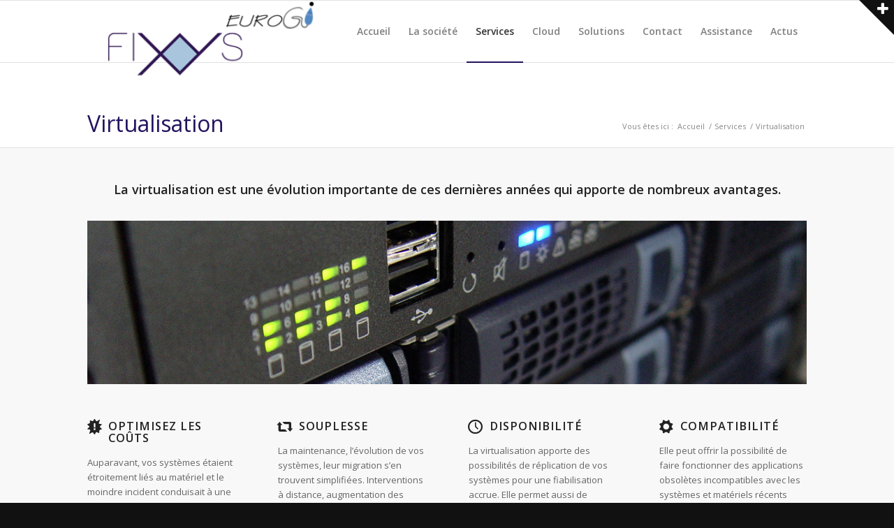

--- FILE ---
content_type: text/html; charset=UTF-8
request_url: https://fixys.fr/services/virtualisation/
body_size: 9454
content:
<!DOCTYPE html>
<html lang="fr-FR" prefix="og: http://ogp.me/ns#" class="html_stretched responsive av-preloader-disabled av-default-lightbox  html_header_top html_logo_left html_main_nav_header html_menu_right html_slim html_header_sticky html_header_shrinking html_mobile_menu_tablet html_header_searchicon_disabled html_content_align_center html_header_unstick_top_disabled html_header_stretch_disabled html_av-submenu-hidden html_av-submenu-display-click html_av-overlay-side html_av-overlay-side-classic html_av-submenu-clone html_entry_id_3411 av-no-preview html_text_menu_active ">
<head>
<meta charset="UTF-8" />


<!-- mobile setting -->
<meta name="viewport" content="width=device-width, initial-scale=1, maximum-scale=1">

<!-- Scripts/CSS and wp_head hook -->
<title>Virtualisation - Fixys.fr</title>

<!-- This site is optimized with the Yoast SEO plugin v6.2 - https://yoa.st/1yg?utm_content=6.2 -->
<link rel="canonical" href="https://fixys.fr/services/virtualisation/" />
<meta property="og:locale" content="fr_FR" />
<meta property="og:type" content="article" />
<meta property="og:title" content="Virtualisation - Fixys.fr" />
<meta property="og:url" content="https://fixys.fr/services/virtualisation/" />
<meta property="og:site_name" content="Fixys.fr" />
<meta property="og:image" content="https://fixys.fr/wp-content/uploads/2018/01/virtualisation-1.jpg" />
<meta property="og:image:secure_url" content="https://fixys.fr/wp-content/uploads/2018/01/virtualisation-1.jpg" />
<meta name="twitter:card" content="summary_large_image" />
<meta name="twitter:title" content="Virtualisation - Fixys.fr" />
<meta name="twitter:image" content="https://fixys.fr/wp-content/uploads/2018/01/virtualisation-1.jpg" />
<script type='application/ld+json'>{"@context":"http:\/\/schema.org","@type":"WebSite","@id":"#website","url":"https:\/\/fixys.fr\/","name":"Fixys.fr","potentialAction":{"@type":"SearchAction","target":"https:\/\/fixys.fr\/?s={search_term_string}","query-input":"required name=search_term_string"}}</script>
<!-- / Yoast SEO plugin. -->

<link rel='dns-prefetch' href='//maxcdn.bootstrapcdn.com' />
<link rel='dns-prefetch' href='//s.w.org' />
<link rel="alternate" type="application/rss+xml" title="Fixys.fr &raquo; Flux" href="https://fixys.fr/feed/" />

<!-- google webfont font replacement -->
<link rel='stylesheet' id='avia-google-webfont' href='//fonts.googleapis.com/css?family=Open+Sans:400,600' type='text/css' media='all'/> 
		<script type="text/javascript">
			window._wpemojiSettings = {"baseUrl":"https:\/\/s.w.org\/images\/core\/emoji\/2.4\/72x72\/","ext":".png","svgUrl":"https:\/\/s.w.org\/images\/core\/emoji\/2.4\/svg\/","svgExt":".svg","source":{"concatemoji":"https:\/\/fixys.fr\/wp-includes\/js\/wp-emoji-release.min.js?ver=4.9.3"}};
			!function(a,b,c){function d(a,b){var c=String.fromCharCode;l.clearRect(0,0,k.width,k.height),l.fillText(c.apply(this,a),0,0);var d=k.toDataURL();l.clearRect(0,0,k.width,k.height),l.fillText(c.apply(this,b),0,0);var e=k.toDataURL();return d===e}function e(a){var b;if(!l||!l.fillText)return!1;switch(l.textBaseline="top",l.font="600 32px Arial",a){case"flag":return!(b=d([55356,56826,55356,56819],[55356,56826,8203,55356,56819]))&&(b=d([55356,57332,56128,56423,56128,56418,56128,56421,56128,56430,56128,56423,56128,56447],[55356,57332,8203,56128,56423,8203,56128,56418,8203,56128,56421,8203,56128,56430,8203,56128,56423,8203,56128,56447]),!b);case"emoji":return b=d([55357,56692,8205,9792,65039],[55357,56692,8203,9792,65039]),!b}return!1}function f(a){var c=b.createElement("script");c.src=a,c.defer=c.type="text/javascript",b.getElementsByTagName("head")[0].appendChild(c)}var g,h,i,j,k=b.createElement("canvas"),l=k.getContext&&k.getContext("2d");for(j=Array("flag","emoji"),c.supports={everything:!0,everythingExceptFlag:!0},i=0;i<j.length;i++)c.supports[j[i]]=e(j[i]),c.supports.everything=c.supports.everything&&c.supports[j[i]],"flag"!==j[i]&&(c.supports.everythingExceptFlag=c.supports.everythingExceptFlag&&c.supports[j[i]]);c.supports.everythingExceptFlag=c.supports.everythingExceptFlag&&!c.supports.flag,c.DOMReady=!1,c.readyCallback=function(){c.DOMReady=!0},c.supports.everything||(h=function(){c.readyCallback()},b.addEventListener?(b.addEventListener("DOMContentLoaded",h,!1),a.addEventListener("load",h,!1)):(a.attachEvent("onload",h),b.attachEvent("onreadystatechange",function(){"complete"===b.readyState&&c.readyCallback()})),g=c.source||{},g.concatemoji?f(g.concatemoji):g.wpemoji&&g.twemoji&&(f(g.twemoji),f(g.wpemoji)))}(window,document,window._wpemojiSettings);
		</script>
		<style type="text/css">
img.wp-smiley,
img.emoji {
	display: inline !important;
	border: none !important;
	box-shadow: none !important;
	height: 1em !important;
	width: 1em !important;
	margin: 0 .07em !important;
	vertical-align: -0.1em !important;
	background: none !important;
	padding: 0 !important;
}
</style>
<link rel='stylesheet' id='contact-form-7-css'  href='https://fixys.fr/wp-content/plugins/contact-form-7/includes/css/styles.css?ver=4.9.2' type='text/css' media='all' />
<link rel='stylesheet' id='easy-sidebar-menu-widget-css-css'  href='https://fixys.fr/wp-content/plugins/easy-sidebar-menu-widget/assets/css/easy-sidebar-menu-widget.css?ver=4.9.3' type='text/css' media='all' />
<link rel='stylesheet' id='font-awesome-icons-css'  href='https://maxcdn.bootstrapcdn.com/font-awesome/4.7.0/css/font-awesome.min.css?ver=4.7.0' type='text/css' media='all' />
<link rel='stylesheet' id='dashicons-css'  href='https://fixys.fr/wp-includes/css/dashicons.min.css?ver=4.9.3' type='text/css' media='all' />
<link rel='stylesheet' id='avia-grid-css'  href='https://fixys.fr/wp-content/themes/enfold/css/grid.css?ver=4.2' type='text/css' media='all' />
<link rel='stylesheet' id='avia-base-css'  href='https://fixys.fr/wp-content/themes/enfold/css/base.css?ver=4.2' type='text/css' media='all' />
<link rel='stylesheet' id='avia-layout-css'  href='https://fixys.fr/wp-content/themes/enfold/css/layout.css?ver=4.2' type='text/css' media='all' />
<link rel='stylesheet' id='avia-scs-css'  href='https://fixys.fr/wp-content/themes/enfold/css/shortcodes.css?ver=4.2' type='text/css' media='all' />
<link rel='stylesheet' id='avia-popup-css-css'  href='https://fixys.fr/wp-content/themes/enfold/js/aviapopup/magnific-popup.css?ver=4.2' type='text/css' media='screen' />
<link rel='stylesheet' id='avia-print-css'  href='https://fixys.fr/wp-content/themes/enfold/css/print.css?ver=4.2' type='text/css' media='print' />
<link rel='stylesheet' id='avia-dynamic-css'  href='https://fixys.fr/wp-content/uploads/dynamic_avia/enfold_child.css?ver=63dbb76503bc2' type='text/css' media='all' />
<link rel='stylesheet' id='avia-custom-css'  href='https://fixys.fr/wp-content/themes/enfold/css/custom.css?ver=4.2' type='text/css' media='all' />
<link rel='stylesheet' id='avia-style-css'  href='https://fixys.fr/wp-content/themes/enfold-child/style.css?ver=4.2' type='text/css' media='all' />
<script type='text/javascript' src='https://fixys.fr/wp-includes/js/jquery/jquery.js?ver=1.12.4'></script>
<script type='text/javascript' src='https://fixys.fr/wp-includes/js/jquery/jquery-migrate.min.js?ver=1.4.1'></script>
<script type='text/javascript' src='https://fixys.fr/wp-content/plugins/slidebars/includes/js/wksl-slidebars-public.js?ver=4.9.3'></script>
<script type='text/javascript' src='https://fixys.fr/wp-content/themes/enfold/js/avia-compat.js?ver=4.2'></script>
<script type='text/javascript'>
var mejsL10n = {"language":"fr","strings":{"mejs.install-flash":"Vous utilisez un navigateur qui n\u2019a pas le lecteur Flash activ\u00e9 ou install\u00e9. Veuillez activer votre extension Flash ou t\u00e9l\u00e9charger la derni\u00e8re version \u00e0 partir de cette adresse\u00a0: https:\/\/get.adobe.com\/flashplayer\/","mejs.fullscreen-off":"Quitter le plein \u00e9cran","mejs.fullscreen-on":"Passer en plein \u00e9cran","mejs.download-video":"T\u00e9l\u00e9charger la vid\u00e9o","mejs.fullscreen":"Plein \u00e9cran","mejs.time-jump-forward":["Saut en avant d\u20191 seconde","Avancer de %1 secondes"],"mejs.loop":"Lire en boucle","mejs.play":"Lecture","mejs.pause":"Pause","mejs.close":"Fermer","mejs.time-slider":"Curseur de temps","mejs.time-help-text":"Utilisez les fl\u00e8ches droite\/gauche pour avancer d\u2019une seconde, haut\/bas pour avancer de dix secondes.","mejs.time-skip-back":["Revenir une seconde en arri\u00e8re","Saut en arri\u00e8re de %1 seconde(s)"],"mejs.captions-subtitles":"L\u00e9gendes\/Sous-titres","mejs.captions-chapters":"Chapitres","mejs.none":"Aucun","mejs.mute-toggle":"Couper le son","mejs.volume-help-text":"Utilisez les fl\u00e8ches haut\/bas pour augmenter ou diminuer le volume.","mejs.unmute":"R\u00e9activer le son","mejs.mute":"Muet","mejs.volume-slider":"Curseur de volume","mejs.video-player":"Lecteur vid\u00e9o","mejs.audio-player":"Lecteur audio","mejs.ad-skip":"Passer la publicit\u00e9","mejs.ad-skip-info":["Passer dans %1 seconde","Passer dans %1 secondes"],"mejs.source-chooser":"S\u00e9lecteur de source","mejs.stop":"Arr\u00eater","mejs.speed-rate":"Taux de vitesse","mejs.live-broadcast":"\u00c9mission en direct","mejs.afrikaans":"Afrikaans","mejs.albanian":"Albanais","mejs.arabic":"Arabe","mejs.belarusian":"Bi\u00e9lorusse","mejs.bulgarian":"Bulgare","mejs.catalan":"Catalan","mejs.chinese":"Chinois","mejs.chinese-simplified":"Chinois (simplifi\u00e9)","mejs.chinese-traditional":"Chinois (traditionnel)","mejs.croatian":"Croate","mejs.czech":"Tch\u00e8que","mejs.danish":"Danois","mejs.dutch":"N\u00e9erlandais","mejs.english":"Anglais","mejs.estonian":"Estonien","mejs.filipino":"Filipino","mejs.finnish":"Terminer","mejs.french":"Fran\u00e7ais","mejs.galician":"Galicien","mejs.german":"Allemand","mejs.greek":"Grec","mejs.haitian-creole":"Cr\u00e9ole ha\u00eftien","mejs.hebrew":"H\u00e9breu","mejs.hindi":"Hindi","mejs.hungarian":"Hongrois","mejs.icelandic":"Islandais","mejs.indonesian":"Indon\u00e9sien","mejs.irish":"Irlandais","mejs.italian":"Italien","mejs.japanese":"Japonais","mejs.korean":"Cor\u00e9en","mejs.latvian":"Letton","mejs.lithuanian":"Lituanien","mejs.macedonian":"Mac\u00e9donien","mejs.malay":"Malais","mejs.maltese":"Maltais","mejs.norwegian":"Norv\u00e9gien","mejs.persian":"Perse","mejs.polish":"Polonais","mejs.portuguese":"Portugais","mejs.romanian":"Roumain","mejs.russian":"Russe","mejs.serbian":"Serbe","mejs.slovak":"Slovaque","mejs.slovenian":"Slov\u00e9nien","mejs.spanish":"Espagnol","mejs.swahili":"Swahili","mejs.swedish":"Su\u00e9dois","mejs.tagalog":"Tagalog","mejs.thai":"Thai","mejs.turkish":"Turc","mejs.ukrainian":"Ukrainien","mejs.vietnamese":"Vietnamien","mejs.welsh":"Ga\u00e9lique","mejs.yiddish":"Yiddish"}};
</script>
<script type='text/javascript' src='https://fixys.fr/wp-includes/js/mediaelement/mediaelement-and-player.min.js?ver=4.2.6-78496d1'></script>
<script type='text/javascript' src='https://fixys.fr/wp-includes/js/mediaelement/mediaelement-migrate.min.js?ver=4.9.3'></script>
<script type='text/javascript'>
/* <![CDATA[ */
var _wpmejsSettings = {"pluginPath":"\/wp-includes\/js\/mediaelement\/","classPrefix":"mejs-","stretching":"responsive"};
/* ]]> */
</script>
<link rel='https://api.w.org/' href='https://fixys.fr/wp-json/' />
<link rel="EditURI" type="application/rsd+xml" title="RSD" href="https://fixys.fr/xmlrpc.php?rsd" />
<link rel="wlwmanifest" type="application/wlwmanifest+xml" href="https://fixys.fr/wp-includes/wlwmanifest.xml" /> 
<meta name="generator" content="WordPress 4.9.3" />
<link rel='shortlink' href='https://fixys.fr/?p=3411' />
<link rel="alternate" type="application/json+oembed" href="https://fixys.fr/wp-json/oembed/1.0/embed?url=https%3A%2F%2Ffixys.fr%2Fservices%2Fvirtualisation%2F" />
<link rel="alternate" type="text/xml+oembed" href="https://fixys.fr/wp-json/oembed/1.0/embed?url=https%3A%2F%2Ffixys.fr%2Fservices%2Fvirtualisation%2F&#038;format=xml" />
		<style>

			.wksl-slidebar .wksl-slidebar-trigger {
				background-color: #000000 !important;
				color: #ffffff !important;
			}

			.wksl-slidebar {
				background-color: #111111 !important;
			}

			
			@media screen and (max-width : 376px)  {
				html.wksl-slidebar-is-out body,
				html.wksl-slidebar-is-out body::before {
					right: 270px;
				}
			}

			@media screen and (max-width : 320px)  {
				html.wksl-slidebar-is-out body,
				html.wksl-slidebar-is-out body::before {
					right: 230px;
				}
			}

			.wksl-slidebar {
				left: auto !important;
				right: 0 !important;
				-webkit-transform: translateX(100%) !important;
				transform: translateX(100%) !important;
			}

							.wksl-slidebar .wksl-slidebar-trigger {
					right: unset !important;
					left: 0 !important;
					-webkit-transform: translateY(-50%) translateX(-200%) !important;
					transform: translateY(-50%) translateX(-200%) !important;
				}
						
			
			/*static styles*/

				html.wksl-slidebar-is-out .wksl-slidebar {
					-webkit-transform: translateX(0) !important;
					transform: translateX(0) !important;
				}

			.wksl-slidebar {
				width: 300px;
				position: fixed;
				left: 0;
				top: 0;
				-webkit-transform: translateX(-100%);
				transform: translateX(-100%);
				height: 100vh;
				transition: -webkit-transform 0.4s ease;
				transition: transform 0.4s ease;
				background-color: white;
				z-index: 1000001;
			}

			.wksl-slidebar .wksl-slidebar-content {
									padding-top: 50px;
								overflow-y: auto;
				height: 100%;
			}

			.wksl-slidebar .wksl-slidebar-trigger {
				position: absolute;
				top: 50%;
				-webkit-transform: translateY(-50%) translateX(200%);
				transform: translateY(-50%) translateX(200%);
				right: 0px;
				background-color: black;
				color: white;
				height: 40px;
				line-height: 40px !important;
				text-align: center;
				width: 40px;
				border-radius: 100%;
				cursor: pointer;
			}

			
			
			.wksl-slidebar .wksl-slidebar-trigger.dashicons {
				font-family: dashicons;
				text-decoration: inherit;
				font-weight: 400;
				font-style: normal;
				vertical-align: top;
			}

			@media screen and (max-width : 376px)  {
			  .wksl-slidebar {
			    width: 270px;
			  }
			}

			@media screen and (max-width : 320px)  {
			  .wksl-slidebar {
			    width: 230px;
			  }
			}

		</style>

		<link rel="profile" href="http://gmpg.org/xfn/11" />
<link rel="alternate" type="application/rss+xml" title="Fixys.fr RSS2 Feed" href="https://fixys.fr/feed/" />
<link rel="pingback" href="https://fixys.fr/xmlrpc.php" />
<!--[if lt IE 9]><script src="https://fixys.fr/wp-content/themes/enfold/js/html5shiv.js"></script><![endif]-->
<link rel="icon" href="https://fixys.fr/wp-content/uploads/2023/02/Logo_Fixys_Eurogi-2.png" type="image/png">


<!--
Debugging Info for Theme support: 

Theme: Enfold
Version: 4.2
Installed: enfold
AviaFramework Version: 4.6
AviaBuilder Version: 0.9.5
- - - - - - - - - - -
ChildTheme: Enfold Child
ChildTheme Version: 1.0
ChildTheme Installed: enfold

ML:512-PU:42-PLA:8
WP:4.9.3
Updates: enabled
-->

<style type='text/css'>
@font-face {font-family: 'entypo-fontello'; font-weight: normal; font-style: normal;
src: url('https://fixys.fr/wp-content/themes/enfold/config-templatebuilder/avia-template-builder/assets/fonts/entypo-fontello.eot?v=3');
src: url('https://fixys.fr/wp-content/themes/enfold/config-templatebuilder/avia-template-builder/assets/fonts/entypo-fontello.eot?v=3#iefix') format('embedded-opentype'), 
url('https://fixys.fr/wp-content/themes/enfold/config-templatebuilder/avia-template-builder/assets/fonts/entypo-fontello.woff?v=3') format('woff'), 
url('https://fixys.fr/wp-content/themes/enfold/config-templatebuilder/avia-template-builder/assets/fonts/entypo-fontello.ttf?v=3') format('truetype'), 
url('https://fixys.fr/wp-content/themes/enfold/config-templatebuilder/avia-template-builder/assets/fonts/entypo-fontello.svg?v=3#entypo-fontello') format('svg');
} #top .avia-font-entypo-fontello, body .avia-font-entypo-fontello, html body [data-av_iconfont='entypo-fontello']:before{ font-family: 'entypo-fontello'; }
</style>
</head>




<body id="top" class="page-template-default page page-id-3411 page-child parent-pageid-3390 stretched open_sans " itemscope="itemscope" itemtype="https://schema.org/WebPage" >

	
	<div id='wrap_all'>

	
<header id='header' class='all_colors header_color light_bg_color  av_header_top av_logo_left av_main_nav_header av_menu_right av_slim av_header_sticky av_header_shrinking av_header_stretch_disabled av_mobile_menu_tablet av_header_searchicon_disabled av_header_unstick_top_disabled av_bottom_nav_disabled  av_alternate_logo_active av_header_border_disabled'  role="banner" itemscope="itemscope" itemtype="https://schema.org/WPHeader" >

		<div  id='header_main' class='container_wrap container_wrap_logo'>
	
        <div class='container av-logo-container'><div class='inner-container'><span class='logo'><a href='https://fixys.fr/'><img height='100' width='300' src='https://fixys.fr/wp-content/uploads/2023/02/Logo_Fixys_Eurogi.png' alt='Fixys.fr' /></a></span><nav class='main_menu' data-selectname='Sélectionner une page'  role="navigation" itemscope="itemscope" itemtype="https://schema.org/SiteNavigationElement" ><div class="avia-menu av-main-nav-wrap"><ul id="avia-menu" class="menu av-main-nav"><li id="menu-item-3402" class="menu-item menu-item-type-post_type menu-item-object-page menu-item-home menu-item-top-level menu-item-top-level-1"><a href="https://fixys.fr/" itemprop="url"><span class="avia-bullet"></span><span class="avia-menu-text">Accueil</span><span class="avia-menu-fx"><span class="avia-arrow-wrap"><span class="avia-arrow"></span></span></span></a></li>
<li id="menu-item-3401" class="menu-item menu-item-type-post_type menu-item-object-page menu-item-top-level menu-item-top-level-2"><a href="https://fixys.fr/societe/" itemprop="url"><span class="avia-bullet"></span><span class="avia-menu-text">La société</span><span class="avia-menu-fx"><span class="avia-arrow-wrap"><span class="avia-arrow"></span></span></span></a></li>
<li id="menu-item-3670" class="menu-item menu-item-type-custom menu-item-object-custom current-menu-ancestor current-menu-parent menu-item-has-children menu-item-top-level menu-item-top-level-3"><a href="#" itemprop="url"><span class="avia-bullet"></span><span class="avia-menu-text">Services</span><span class="avia-menu-fx"><span class="avia-arrow-wrap"><span class="avia-arrow"></span></span></span></a>


<ul class="sub-menu">
	<li id="menu-item-3422" class="menu-item menu-item-type-post_type menu-item-object-page"><a href="https://fixys.fr/services/infogerance/" itemprop="url"><span class="avia-bullet"></span><span class="avia-menu-text">Infogérance</span></a></li>
	<li id="menu-item-3421" class="menu-item menu-item-type-post_type menu-item-object-page"><a href="https://fixys.fr/services/nos-contrats/" itemprop="url"><span class="avia-bullet"></span><span class="avia-menu-text">Nos contrats</span></a></li>
	<li id="menu-item-3420" class="menu-item menu-item-type-post_type menu-item-object-page"><a href="https://fixys.fr/services/conseil/" itemprop="url"><span class="avia-bullet"></span><span class="avia-menu-text">Accompagnement</span></a></li>
	<li id="menu-item-3419" class="menu-item menu-item-type-post_type menu-item-object-page current-menu-item page_item page-item-3411 current_page_item"><a href="https://fixys.fr/services/virtualisation/" itemprop="url"><span class="avia-bullet"></span><span class="avia-menu-text">Virtualisation</span></a></li>
	<li id="menu-item-3418" class="menu-item menu-item-type-post_type menu-item-object-page"><a href="https://fixys.fr/services/securite-informatique/" itemprop="url"><span class="avia-bullet"></span><span class="avia-menu-text">Sécurité informatique</span></a></li>
</ul>
</li>
<li id="menu-item-3671" class="menu-item menu-item-type-custom menu-item-object-custom menu-item-has-children menu-item-top-level menu-item-top-level-4"><a href="#" itemprop="url"><span class="avia-bullet"></span><span class="avia-menu-text">Cloud</span><span class="avia-menu-fx"><span class="avia-arrow-wrap"><span class="avia-arrow"></span></span></span></a>


<ul class="sub-menu">
	<li id="menu-item-3430" class="menu-item menu-item-type-post_type menu-item-object-page"><a href="https://fixys.fr/cloud/sauvegardes-externalisees/" itemprop="url"><span class="avia-bullet"></span><span class="avia-menu-text">Sauvegardes externalisées</span></a></li>
	<li id="menu-item-3431" class="menu-item menu-item-type-post_type menu-item-object-page"><a href="https://fixys.fr/cloud/externalisation-de-votre-informatique/" itemprop="url"><span class="avia-bullet"></span><span class="avia-menu-text">Externalisation de votre informatique</span></a></li>
	<li id="menu-item-3429" class="menu-item menu-item-type-post_type menu-item-object-page"><a href="https://fixys.fr/cloud/messageries-securisees/" itemprop="url"><span class="avia-bullet"></span><span class="avia-menu-text">Messageries sécurisées, noms de domaine, hébergement</span></a></li>
</ul>
</li>
<li id="menu-item-3741" class="menu-item menu-item-type-post_type menu-item-object-page menu-item-top-level menu-item-top-level-5"><a href="https://fixys.fr/solutions/" itemprop="url"><span class="avia-bullet"></span><span class="avia-menu-text">Solutions</span><span class="avia-menu-fx"><span class="avia-arrow-wrap"><span class="avia-arrow"></span></span></span></a></li>
<li id="menu-item-3673" class="menu-item menu-item-type-custom menu-item-object-custom menu-item-has-children menu-item-top-level menu-item-top-level-6"><a href="#" itemprop="url"><span class="avia-bullet"></span><span class="avia-menu-text">Contact</span><span class="avia-menu-fx"><span class="avia-arrow-wrap"><span class="avia-arrow"></span></span></span></a>


<ul class="sub-menu">
	<li id="menu-item-3449" class="menu-item menu-item-type-post_type menu-item-object-page"><a href="https://fixys.fr/contact/" itemprop="url"><span class="avia-bullet"></span><span class="avia-menu-text">Formulaire</span></a></li>
	<li id="menu-item-3442" class="menu-item menu-item-type-post_type menu-item-object-page"><a href="https://fixys.fr/contact/plan-dacces/" itemprop="url"><span class="avia-bullet"></span><span class="avia-menu-text">Plan d&rsquo;accès</span></a></li>
</ul>
</li>
<li id="menu-item-3406" class="menu-item menu-item-type-post_type menu-item-object-page menu-item-top-level menu-item-top-level-7"><a href="https://fixys.fr/assistance/" itemprop="url"><span class="avia-bullet"></span><span class="avia-menu-text">Assistance</span><span class="avia-menu-fx"><span class="avia-arrow-wrap"><span class="avia-arrow"></span></span></span></a></li>
<li id="menu-item-3474" class="menu-item menu-item-type-post_type menu-item-object-page menu-item-top-level menu-item-top-level-8"><a href="https://fixys.fr/blog/" itemprop="url"><span class="avia-bullet"></span><span class="avia-menu-text">Actus</span><span class="avia-menu-fx"><span class="avia-arrow-wrap"><span class="avia-arrow"></span></span></span></a></li>
<li class="av-burger-menu-main menu-item-avia-special av-small-burger-icon">
	        			<a href="#">
							<span class="av-hamburger av-hamburger--spin av-js-hamburger">
					        <span class="av-hamburger-box">
						          <span class="av-hamburger-inner"></span>
						          <strong>Menu</strong>
					        </span>
							</span>
						</a>
	        		   </li></ul></div></nav></div> </div> 
		<!-- end container_wrap-->
		</div>
		
		<div class='header_bg'></div>

<!-- end header -->
</header>
		
	<div id='main' class='all_colors' data-scroll-offset='88'>

	<div class='stretch_full container_wrap alternate_color light_bg_color title_container'><div class='container'><h1 class='main-title entry-title'><a href='https://fixys.fr/services/virtualisation/' rel='bookmark' title='Lien permanent : Virtualisation'  itemprop="headline" >Virtualisation</a></h1><div class="breadcrumb breadcrumbs avia-breadcrumbs"><div class="breadcrumb-trail" xmlns:v="https://rdf.data-vocabulary.org/#"><span class="trail-before"><span class="breadcrumb-title">Vous êtes ici :</span></span> <a href="https://fixys.fr" title="Fixys.fr" rel="home" class="trail-begin">Accueil</a> <span class="sep">/</span> <span><a rel="v:url" property="v:title" href="https://fixys.fr/services/" title="Services">Services</a></span> <span class="sep">/</span> <span class="trail-end">Virtualisation</span></div></div></div></div><div  class='main_color container_wrap_first container_wrap fullsize'   ><div class='container' ><main  role="main" itemprop="mainContentOfPage"  class='template-page content  av-content-full alpha units'><div class='post-entry post-entry-type-page post-entry-3411'><div class='entry-content-wrapper clearfix'><div class="flex_column av_one_full  flex_column_div av-zero-column-padding first  avia-builder-el-0  el_before_av_one_fourth  avia-builder-el-first  " style='border-radius:0px; '><section class="av_textblock_section "  itemscope="itemscope" itemtype="https://schema.org/CreativeWork" ><div class='avia_textblock  '   itemprop="text" ><h4 style="text-align: center;">La virtualisation est une évolution importante de ces dernières années qui apporte de nombreux avantages.</h4>
<p style="padding: 20px 0;"><img class="alignleft size-full wp-image-3628" src="https://fixys.fr/wp-content/uploads/2018/01/virtualisation-1.jpg" alt="" width="100%" /></p>
</div></section></div>
<div class="flex_column av_one_fourth  flex_column_div av-zero-column-padding first  avia-builder-el-2  el_after_av_one_full  el_before_av_one_fourth  column-top-margin" style='border-radius:0px; '><article class="iconbox iconbox_left    avia-builder-el-3  avia-builder-el-no-sibling  "  itemscope="itemscope" itemtype="https://schema.org/CreativeWork" ><div class="iconbox_content"><header class="entry-content-header"><div class="iconbox_icon heading-color " aria-hidden='true' data-av_icon='' data-av_iconfont='entypo-fontello'  ></div><h3 class='iconbox_content_title '  itemprop="headline"  >Optimisez les coûts</h3></header><div class='iconbox_content_container  '  itemprop="text"  ><p>Auparavant, vos systèmes étaient étroitement liés au matériel et le moindre incident conduisait à une indisponibilité parfois longue et coûteuse. La réparation était elle aussi fastidieuse et onéreuse. Avec la virtualisation, ce n’est plus le cas.</p>
</div></div><footer class="entry-footer"></footer></article></div>
<div class="flex_column av_one_fourth  flex_column_div av-zero-column-padding   avia-builder-el-4  el_after_av_one_fourth  el_before_av_one_fourth  column-top-margin" style='border-radius:0px; '><article class="iconbox iconbox_left    avia-builder-el-5  avia-builder-el-no-sibling  "  itemscope="itemscope" itemtype="https://schema.org/CreativeWork" ><div class="iconbox_content"><header class="entry-content-header"><div class="iconbox_icon heading-color " aria-hidden='true' data-av_icon='' data-av_iconfont='entypo-fontello'  ></div><h3 class='iconbox_content_title '  itemprop="headline"  >Souplesse</h3></header><div class='iconbox_content_container  '  itemprop="text"  ><p>La maintenance, l’évolution de vos systèmes, leur migration s’en trouvent simplifiées. Interventions à distance, augmentation des performances, réaffectation des ressources, mises à jour deviennent facilement réalisables.</p>
</div></div><footer class="entry-footer"></footer></article></div>
<div class="flex_column av_one_fourth  flex_column_div av-zero-column-padding   avia-builder-el-6  el_after_av_one_fourth  el_before_av_one_fourth  column-top-margin" style='border-radius:0px; '><article class="iconbox iconbox_left    avia-builder-el-7  avia-builder-el-no-sibling  "  itemscope="itemscope" itemtype="https://schema.org/CreativeWork" ><div class="iconbox_content"><header class="entry-content-header"><div class="iconbox_icon heading-color " aria-hidden='true' data-av_icon='' data-av_iconfont='entypo-fontello'  ></div><h3 class='iconbox_content_title '  itemprop="headline"  >Disponibilité</h3></header><div class='iconbox_content_container  '  itemprop="text"  ><p>La virtualisation apporte des possibilités de réplication de vos systèmes pour une fiabilisation accrue. Elle permet aussi de répartir les charges de travail entre plusieurs serveurs et évite les saturations.<br />
Dans le cas de « cluster », elle peut nous permettre de mettre à jour vos systèmes sans créer d’indisponibilités des services fournis.</p>
</div></div><footer class="entry-footer"></footer></article></div>
<div class="flex_column av_one_fourth  flex_column_div av-zero-column-padding   avia-builder-el-8  el_after_av_one_fourth  avia-builder-el-last  column-top-margin" style='border-radius:0px; '><article class="iconbox iconbox_left    avia-builder-el-9  avia-builder-el-no-sibling  "  itemscope="itemscope" itemtype="https://schema.org/CreativeWork" ><div class="iconbox_content"><header class="entry-content-header"><div class="iconbox_icon heading-color " aria-hidden='true' data-av_icon='' data-av_iconfont='entypo-fontello'  ></div><h3 class='iconbox_content_title '  itemprop="headline"  >Compatibilité</h3></header><div class='iconbox_content_container  '  itemprop="text"  ><p>Elle peut offrir la possibilité de faire fonctionner des applications obsolètes incompatibles avec les systèmes et matériels récents mais qui vous sont essentielles. Ancienne comptabilité, ancien logiciel spécifique devant néanmoins rester accessibles.</p>
</div></div><footer class="entry-footer"></footer></article></div>
</div></div></main><!-- close content main element --> <!-- section close by builder template -->		</div><!--end builder template--></div><!-- close default .container_wrap element -->						<div class='container_wrap footer_color' id='footer'>

					<div class='container'>

						<div id="text-3" class="widget clearfix widget_text"><h3 class="widgettitle">Accompagnement personnalisé</h3>			<div class="textwidget"><p>Quoi de plus agréable qu&rsquo;un support technique disponible, réactif, compétent et qui connait vos installations.</p>
<div class="avia-button-wrap avia-button-center avia-builder-el-4 el_after_av_textblock avia-builder-el-last " style="margin-top: 32px;"><a class="avia-button avia-icon_select-yes-left-icon avia-color-theme-color avia-size-small avia-position-center " href="https://fixys.fr/services/conseil/"><span class="avia_iconbox_title">Plus d&rsquo;infos</span></a></div>
</div>
		</div><div id="text-4" class="widget clearfix widget_text"><h3 class="widgettitle">Nos contrats</h3>			<div class="textwidget"><p>Nos contrats d’infogérance sont étudiés pour vous permettre de maitriser votre budget. Avec des prestations forfaitaires ou au temps passé, pas de mauvaise surprise.</p>
<div class="avia-button-wrap avia-button-center avia-builder-el-4 el_after_av_textblock avia-builder-el-last "><a class="avia-button avia-icon_select-yes-left-icon avia-color-theme-color avia-size-small avia-position-center " href="https://fixys.fr/services/nos-contrats/"><span class="avia_iconbox_title">Plus d&rsquo;infos</span></a></div>
</div>
		</div><div id="text-5" class="widget clearfix widget_text"><h3 class="widgettitle">Infogérance</h3>			<div class="textwidget"><p>Que vos besoins soient locaux, nomades d&rsquo;interconnexion de site, les réseaux doivent vous permettent d&rsquo;accéder à vos données et à vos applications 24/24 en toute sécurité.</p>
<div class="avia-button-wrap avia-button-center avia-builder-el-4 el_after_av_textblock avia-builder-el-last "><a class="avia-button avia-icon_select-yes-left-icon avia-color-theme-color avia-size-small avia-position-center " href="https://fixys.fr/services/infogerance/"><span class="avia_iconbox_title">Plus d&rsquo;infos</span></a></div>
</div>
		</div><div class='flex_column   first el_before_'><section id="text-2" class="widget clearfix widget_text">			<div class="textwidget"><p><img class="size-medium wp-image-3251 aligncenter" src="https://fixys.fr/wp-content/uploads/2018/01/logo-300x78.png" alt="" width="300" height="78" /></p>
<p style="text-align: center;">L&rsquo;informatique de votre entreprise</p>
<p style="text-align: center; padding: 0 20px;">12 rue Albert Einstein<br />
77420 Champs sur Marne<br />
Tel: 01 57 10 98 50<br />
Email : contact@fixys.fr</p>
</div>
		<span class="seperator extralight-border"></span></section></div>

					</div>


				<!-- ####### END FOOTER CONTAINER ####### -->
				</div>

	


			

			
				<footer class='container_wrap socket_color' id='socket'  role="contentinfo" itemscope="itemscope" itemtype="https://schema.org/WPFooter" >
                    <div class='container'>

                        <span class='copyright'>&copy Fixys.fr - Réalisé par <a href="https://www.eralion.com" targert="_blank" title="Développeur web, Expert WordPress">ERALION</a></span>

                        
                    </div>

	            <!-- ####### END SOCKET CONTAINER ####### -->
				</footer>


					<!-- end main -->
		</div>
		
		<!-- end wrap_all --></div>

      <div class="wksl-slidebar">
								<div class="wksl-slidebar-content">
	        <div id="avia_fb_likebox-3" class="widget avia_fb_likebox"><div class='av_facebook_widget_wrap ' ><div class="fb-page" data-width="500" data-href="https://www.facebook.com/kriesi.at" data-small-header="false" data-adapt-container-width="true" data-hide-cover="false" data-show-facepile="true" data-show-posts="false"><div class="fb-xfbml-parse-ignore"></div></div></div></div><div id="text-6" class="widget widget_text"><h4 class="widgettitle">Notre nouveau site Internet est en ligne !</h4>			<div class="textwidget"><p>Vous trouverez ici régulièrement des actualités ou des astuces</p>
</div>
		</div>				</div>
									<span class="wksl-slidebar-trigger fa fa fa-plus-circle"></span>
				      </div>
			      
 <script type='text/javascript'>
 /* <![CDATA[ */  
var avia_framework_globals = avia_framework_globals || {};
    avia_framework_globals.frameworkUrl = 'https://fixys.fr/wp-content/themes/enfold/framework/';
    avia_framework_globals.installedAt = 'https://fixys.fr/wp-content/themes/enfold/';
    avia_framework_globals.ajaxurl = 'https://fixys.fr/wp-admin/admin-ajax.php';
/* ]]> */ 
</script>
 
 <script type='text/javascript'>
/* <![CDATA[ */
var wpcf7 = {"apiSettings":{"root":"https:\/\/fixys.fr\/wp-json\/contact-form-7\/v1","namespace":"contact-form-7\/v1"},"recaptcha":{"messages":{"empty":"Merci de confirmer que vous n\u2019\u00eates pas un robot."}}};
/* ]]> */
</script>
<script type='text/javascript' src='https://fixys.fr/wp-content/plugins/contact-form-7/includes/js/scripts.js?ver=4.9.2'></script>
<script type='text/javascript' src='https://fixys.fr/wp-content/plugins/easy-sidebar-menu-widget/assets/js/jquery.easy-sidebar-menu-widget.min.js?ver=4.9.3'></script>
<script type='text/javascript' src='https://fixys.fr/wp-content/themes/enfold/js/avia.js?ver=4.2'></script>
<script type='text/javascript' src='https://fixys.fr/wp-content/themes/enfold/js/shortcodes.js?ver=4.2'></script>
<script type='text/javascript' src='https://fixys.fr/wp-content/themes/enfold/js/aviapopup/jquery.magnific-popup.min.js?ver=4.2'></script>
<script type='text/javascript' src='https://fixys.fr/wp-includes/js/mediaelement/wp-mediaelement.min.js?ver=4.9.3'></script>
<script type='text/javascript' src='https://fixys.fr/wp-includes/js/wp-embed.min.js?ver=4.9.3'></script>
<a href='#top' title='Faire défiler vers le haut' id='scroll-top-link' aria-hidden='true' data-av_icon='' data-av_iconfont='entypo-fontello'><span class="avia_hidden_link_text">Faire défiler vers le haut</span></a>

<div id="fb-root"></div>

<div id="triangle"><i class="fa fa-plus"></i></div>
<script type="text/javascript">
jQuery('#triangle').click(function(){
	jQuery('.wksl-slidebar .wksl-slidebar-trigger').click();
	if (jQuery(this).css('right')=='0px') {
		jQuery(this).css('right','300px');
	}
	else {
		jQuery(this).css('right','0px');
	}
});
</script>
</body>
</html>


--- FILE ---
content_type: text/css
request_url: https://fixys.fr/wp-content/themes/enfold-child/style.css?ver=4.2
body_size: 1095
content:
/*
Theme Name: Enfold Child
Description: A <a href='http://codex.wordpress.org/Child_Themes'>Child Theme</a> for the Enfold Wordpress Theme. If you plan to do a lot of file modifications we recommend to use this Theme instead of the original Theme. Updating wil be much easier then.
Version: 1.0
Author: Kriesi
Author URI: http://www.kriesi.at
Template: enfold
*/


.footer_color a:hover {
	color:#24135F;
}
.footer p {
	color:#ddd;
}

#top .alternate_color.title_container .main-title a {
	color:#24135F !important;
	font-size:32px;
}

#text-3,#text-4,#text-5 {
    width:33%;
    float:left;
    clear:none;
	padding:0 20px !important;
}

#text-3 .widgettitle,#text-4 .widgettitle,#text-5 .widgettitle {
	color:#24135F;
	text-align:center;
}
#text-3 .textwidget,#text-4 .textwidget,#text-5 .textwidget {
	text-align:justify;
}
#top .footer_color .avia-color-theme-color {
	border-color: #24135F;
	background-color: #24135F;
	color: #FFF;
}

/*
#footer .el_before_av_one_half {
	width: 73.5%;
}
#footer #menu-item-3402 {
	display:none !important;
}
#footer #nav_menu-3 {
	margin-top:60px;
}
#top #footer .widget_nav_menu li {
	display:inline-block;
	vertical-align: top;
	padding:0 5px;
}
#top #footer .widget_nav_menu li a {
	padding:0 3px;
	margin-bottom:5px;
	padding-bottom:3px;
	border-bottom:1px solid #24135F;
	width: auto;
	float: left;
	clear: both;
}
#top #footer .widget_nav_menu li a:hover {
	color:#24135F;
}
#top #footer .widget_nav_menu .sub-menu {
	list-style-type: none;
}
#top #footer .widget_nav_menu .sub-menu li {
	display:inline;
	padding:0px;
}
#top #footer .widget_nav_menu .sub-menu li a {
	padding:0;
	padding-bottom:0;
	margin-bottom:0;
	border-bottom:none;
	float:none;
}
#top .widget_nav_menu ul ul li::before {
	display:none;
}
#top .widget_nav_menu ul ul li a {
	padding:0px;
}

#top .widget_nav_menu .current-menu-item > ul, #top .widget_nav_menu .current_page_item > ul, #top .widget_nav_menu .current_page_ancestor > ul, #top .widget_nav_menu .current-menu-ancestor > ul {
	padding:0;
}
*/
div .logo {
	position: absolute;
	bottom: -55px;
	max-height: 150px;
	height: 150px;
}
.logo a,.logo img {
	max-height: 150px !important;
	height: 150px;
	transition:0.2s;
    -webkit-transition:0.2s;
    -moz-transition:0.2s;
}
.wksl-slidebar-content {
	color:#FFF !important;
	margin-left:15px;
}
.wksl-slidebar .wksl-slidebar-trigger {
	position: fixed !important;
	top: -2000px !important;
}
#triangle {
	text-align:right;
	width: 0;
	height: 0;
	border-style: solid;
	border-width: 0 50px 50px 0;
	border-color: transparent #111111 transparent transparent;
	color:#FFF;
	z-index:999;
	position:fixed;
	top:0;
	right:0;
	cursor:pointer;
	transition:0.4s;
    -webkit-transition:0.4s;
    -moz-transition:0.4s;
}
.admin-bar #triangle {
	top:32px;
}
#triangle i {
	margin-top:3px;
	margin-right:-42px;
	font-size:20px;
}

body:not(.home) .title_container {
	padding-top: 60px;
}

.header-scrolled div .logo,.header-scrolled img {
	max-height:90px !important;
	height:90px !important;
	bottom: -17px;
}

.avia-section-large .content, .avia-section-large .sidebar {
    padding-top: 30px;
    padding-bottom: 70px;
}

#socket .container {
	text-align:center;
}
#socket .copyright {
	float:none;
}